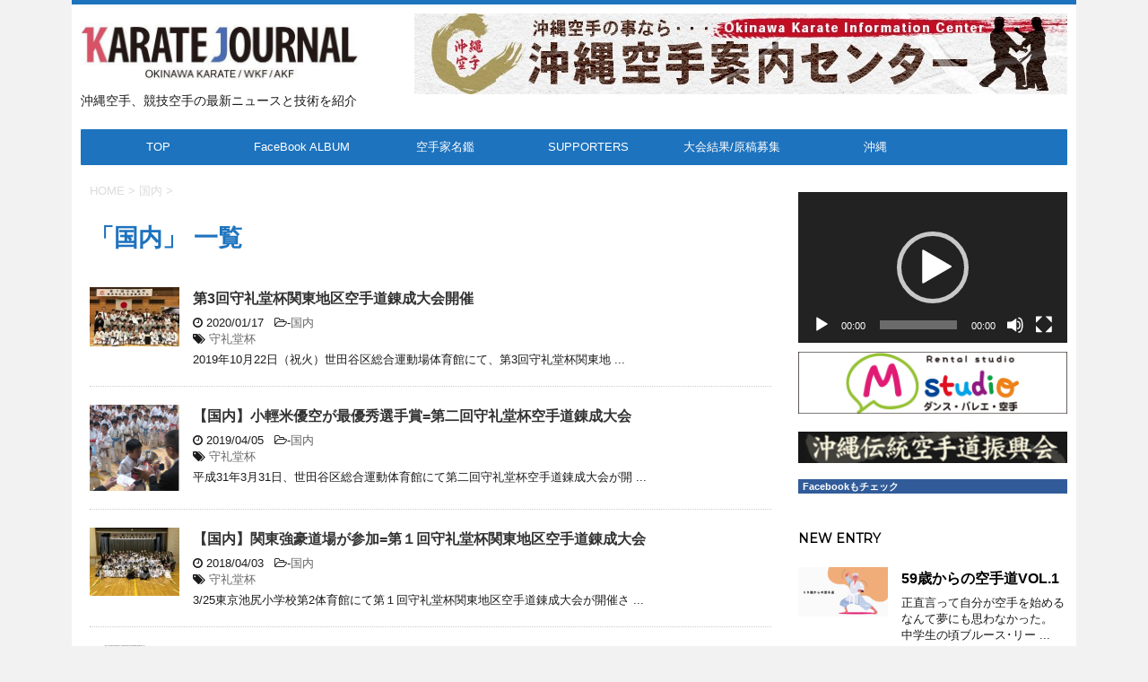

--- FILE ---
content_type: text/html; charset=UTF-8
request_url: http://karatejournal.net/category/%E5%9B%BD%E5%86%85/
body_size: 20141
content:
<!DOCTYPE html>
<!--[if lt IE 7]>
<html class="ie6" lang="ja"
	prefix="og: https://ogp.me/ns#" > <![endif]-->
<!--[if IE 7]>
<html class="i7" lang="ja"
	prefix="og: https://ogp.me/ns#" > <![endif]-->
<!--[if IE 8]>
<html class="ie" lang="ja"
	prefix="og: https://ogp.me/ns#" > <![endif]-->
<!--[if gt IE 8]><!-->
<html lang="ja"
	prefix="og: https://ogp.me/ns#" >
	<!--<![endif]-->
	<head prefix="og: http://ogp.me/ns# fb: http://ogp.me/ns/fb# article: http://ogp.me/ns/article#">
		<meta charset="UTF-8" >
		<meta name="viewport" content="width=device-width,initial-scale=1.0,user-scalable=no">
		<meta name="format-detection" content="telephone=no" >
		
		
		<link rel="alternate" type="application/rss+xml" title="空手ジャーナル|KARATEJOURNAL RSS Feed" href="http://karatejournal.net/feed/" />
		<link rel="pingback" href="http://karatejournal.net/wp/xmlrpc.php" >
		<link href='https://fonts.googleapis.com/css?family=Montserrat:400' rel='stylesheet' type='text/css'>
				<!--[if lt IE 9]>
		<script src="http://css3-mediaqueries-js.googlecode.com/svn/trunk/css3-mediaqueries.js"></script>
		<script src="http://karatejournal.net/wp/wp-content/themes/stingerplus/js/html5shiv.js"></script>
		<![endif]-->
				<title>国内 | 空手ジャーナル|KARATEJOURNAL</title>

<!-- All In One SEO Pack 3.5.2[1229,1262] -->
<meta name="robots" content="noindex,follow" />
<link rel="next" href="http://karatejournal.net/category/%E5%9B%BD%E5%86%85/page/2/" />

<script type="application/ld+json" class="aioseop-schema">{"@context":"https://schema.org","@graph":[{"@type":"Organization","@id":"http://karatejournal.net/#organization","url":"http://karatejournal.net/","name":"空手ジャーナル|KARATEJOURNAL","sameAs":[]},{"@type":"WebSite","@id":"http://karatejournal.net/#website","url":"http://karatejournal.net/","name":"空手ジャーナル|KARATEJOURNAL","publisher":{"@id":"http://karatejournal.net/#organization"},"potentialAction":{"@type":"SearchAction","target":"http://karatejournal.net/?s={search_term_string}","query-input":"required name=search_term_string"}},{"@type":"CollectionPage","@id":"http://karatejournal.net/category/%e5%9b%bd%e5%86%85/#collectionpage","url":"http://karatejournal.net/category/%e5%9b%bd%e5%86%85/","inLanguage":"ja","name":"国内","isPartOf":{"@id":"http://karatejournal.net/#website"},"breadcrumb":{"@id":"http://karatejournal.net/category/%e5%9b%bd%e5%86%85/#breadcrumblist"}},{"@type":"BreadcrumbList","@id":"http://karatejournal.net/category/%e5%9b%bd%e5%86%85/#breadcrumblist","itemListElement":[{"@type":"ListItem","position":1,"item":{"@type":"WebPage","@id":"http://karatejournal.net/","url":"http://karatejournal.net/","name":"空手ジャーナル|KARATEJOURNAL"}},{"@type":"ListItem","position":2,"item":{"@type":"WebPage","@id":"http://karatejournal.net/category/%e5%9b%bd%e5%86%85/","url":"http://karatejournal.net/category/%e5%9b%bd%e5%86%85/","name":"国内"}}]}]}</script>
<link rel="canonical" href="http://karatejournal.net/category/%e5%9b%bd%e5%86%85/" />
<!-- All In One SEO Pack -->
<link rel='dns-prefetch' href='//ajax.googleapis.com' />
<link rel='dns-prefetch' href='//s.w.org' />
		<script type="text/javascript">
			window._wpemojiSettings = {"baseUrl":"https:\/\/s.w.org\/images\/core\/emoji\/12.0.0-1\/72x72\/","ext":".png","svgUrl":"https:\/\/s.w.org\/images\/core\/emoji\/12.0.0-1\/svg\/","svgExt":".svg","source":{"concatemoji":"http:\/\/karatejournal.net\/wp\/wp-includes\/js\/wp-emoji-release.min.js?ver=5.4.2"}};
			/*! This file is auto-generated */
			!function(e,a,t){var r,n,o,i,p=a.createElement("canvas"),s=p.getContext&&p.getContext("2d");function c(e,t){var a=String.fromCharCode;s.clearRect(0,0,p.width,p.height),s.fillText(a.apply(this,e),0,0);var r=p.toDataURL();return s.clearRect(0,0,p.width,p.height),s.fillText(a.apply(this,t),0,0),r===p.toDataURL()}function l(e){if(!s||!s.fillText)return!1;switch(s.textBaseline="top",s.font="600 32px Arial",e){case"flag":return!c([127987,65039,8205,9895,65039],[127987,65039,8203,9895,65039])&&(!c([55356,56826,55356,56819],[55356,56826,8203,55356,56819])&&!c([55356,57332,56128,56423,56128,56418,56128,56421,56128,56430,56128,56423,56128,56447],[55356,57332,8203,56128,56423,8203,56128,56418,8203,56128,56421,8203,56128,56430,8203,56128,56423,8203,56128,56447]));case"emoji":return!c([55357,56424,55356,57342,8205,55358,56605,8205,55357,56424,55356,57340],[55357,56424,55356,57342,8203,55358,56605,8203,55357,56424,55356,57340])}return!1}function d(e){var t=a.createElement("script");t.src=e,t.defer=t.type="text/javascript",a.getElementsByTagName("head")[0].appendChild(t)}for(i=Array("flag","emoji"),t.supports={everything:!0,everythingExceptFlag:!0},o=0;o<i.length;o++)t.supports[i[o]]=l(i[o]),t.supports.everything=t.supports.everything&&t.supports[i[o]],"flag"!==i[o]&&(t.supports.everythingExceptFlag=t.supports.everythingExceptFlag&&t.supports[i[o]]);t.supports.everythingExceptFlag=t.supports.everythingExceptFlag&&!t.supports.flag,t.DOMReady=!1,t.readyCallback=function(){t.DOMReady=!0},t.supports.everything||(n=function(){t.readyCallback()},a.addEventListener?(a.addEventListener("DOMContentLoaded",n,!1),e.addEventListener("load",n,!1)):(e.attachEvent("onload",n),a.attachEvent("onreadystatechange",function(){"complete"===a.readyState&&t.readyCallback()})),(r=t.source||{}).concatemoji?d(r.concatemoji):r.wpemoji&&r.twemoji&&(d(r.twemoji),d(r.wpemoji)))}(window,document,window._wpemojiSettings);
		</script>
		<style type="text/css">
img.wp-smiley,
img.emoji {
	display: inline !important;
	border: none !important;
	box-shadow: none !important;
	height: 1em !important;
	width: 1em !important;
	margin: 0 .07em !important;
	vertical-align: -0.1em !important;
	background: none !important;
	padding: 0 !important;
}
</style>
	<link rel='stylesheet' id='wp-block-library-css'  href='http://karatejournal.net/wp/wp-includes/css/dist/block-library/style.min.css?ver=5.4.2' type='text/css' media='all' />
<link rel='stylesheet' id='bbp-default-css'  href='http://karatejournal.net/wp/wp-content/plugins/bbpress/templates/default/css/bbpress.min.css?ver=2.6.5' type='text/css' media='all' />
<link rel='stylesheet' id='contact-form-7-css'  href='http://karatejournal.net/wp/wp-content/plugins/contact-form-7/includes/css/styles.css?ver=5.1.9' type='text/css' media='all' />
<link rel='stylesheet' id='wpdm-font-awesome-css'  href='http://karatejournal.net/wp/wp-content/plugins/download-manager/assets/fontawesome/css/all.min.css?ver=5.4.2' type='text/css' media='all' />
<link rel='stylesheet' id='wpdm-front-bootstrap-css'  href='http://karatejournal.net/wp/wp-content/plugins/download-manager/assets/bootstrap/css/bootstrap.min.css?ver=5.4.2' type='text/css' media='all' />
<link rel='stylesheet' id='wpdm-front-css'  href='http://karatejournal.net/wp/wp-content/plugins/download-manager/assets/css/front.css?ver=5.4.2' type='text/css' media='all' />
<link rel='stylesheet' id='wdps_frontend-css'  href='http://karatejournal.net/wp/wp-content/plugins/post-slider-wd/css/wdps_frontend.css?ver=1.0.59' type='text/css' media='all' />
<link rel='stylesheet' id='wdps_effects-css'  href='http://karatejournal.net/wp/wp-content/plugins/post-slider-wd/css/wdps_effects.css?ver=1.0.59' type='text/css' media='all' />
<link rel='stylesheet' id='wdps_font-awesome-css'  href='http://karatejournal.net/wp/wp-content/plugins/post-slider-wd/css/font-awesome/font-awesome.css?ver=4.6.3' type='text/css' media='all' />
<link rel='stylesheet' id='sow-image-default-d6014b76747a-css'  href='http://karatejournal.net/wp/wp-content/uploads/siteorigin-widgets/sow-image-default-d6014b76747a.css?ver=5.4.2' type='text/css' media='all' />
<link rel='stylesheet' id='html-player-responsive-css'  href='http://karatejournal.net/wp/wp-content/plugins/so-widgets-bundle/widgets/video/css/html-player-responsive.css?ver=1.17.0' type='text/css' media='all' />
<link rel='stylesheet' id='mediaelement-css'  href='http://karatejournal.net/wp/wp-includes/js/mediaelement/mediaelementplayer-legacy.min.css?ver=4.2.13-9993131' type='text/css' media='all' />
<link rel='stylesheet' id='wp-mediaelement-css'  href='http://karatejournal.net/wp/wp-includes/js/mediaelement/wp-mediaelement.min.css?ver=5.4.2' type='text/css' media='all' />
<link rel='stylesheet' id='sow-slider-slider-css'  href='http://karatejournal.net/wp/wp-content/plugins/so-widgets-bundle/css/slider/slider.css?ver=1.17.0' type='text/css' media='all' />
<link rel='stylesheet' id='sow-slider-default-abf3e628296a-css'  href='http://karatejournal.net/wp/wp-content/uploads/siteorigin-widgets/sow-slider-default-abf3e628296a.css?ver=5.4.2' type='text/css' media='all' />
<link rel='stylesheet' id='wpos-slick-style-css'  href='http://karatejournal.net/wp/wp-content/plugins/wp-responsive-recent-post-slider/assets/css/slick.css?ver=2.3.1' type='text/css' media='all' />
<link rel='stylesheet' id='wppsac-public-style-css'  href='http://karatejournal.net/wp/wp-content/plugins/wp-responsive-recent-post-slider/assets/css/recent-post-style.css?ver=2.3.1' type='text/css' media='all' />
<link rel='stylesheet' id='colorbox-css'  href='http://karatejournal.net/wp/wp-content/plugins/simple-colorbox/themes/theme1/colorbox.css?ver=5.4.2' type='text/css' media='screen' />
<link rel='stylesheet' id='wordpress-popular-posts-css-css'  href='http://karatejournal.net/wp/wp-content/plugins/wordpress-popular-posts/assets/css/wpp.css?ver=5.1.0' type='text/css' media='all' />
<link rel='stylesheet' id='normalize-css'  href='http://karatejournal.net/wp/wp-content/themes/stingerplus/css/normalize.css?ver=1.5.9' type='text/css' media='all' />
<link rel='stylesheet' id='font-awesome-css'  href='//maxcdn.bootstrapcdn.com/font-awesome/4.5.0/css/font-awesome.min.css?ver=4.5.0' type='text/css' media='all' />
<link rel='stylesheet' id='style-css'  href='http://karatejournal.net/wp/wp-content/themes/stingerplus/style.css?ver=5.4.2' type='text/css' media='all' />
<script type='text/javascript' src='//ajax.googleapis.com/ajax/libs/jquery/1.11.3/jquery.min.js?ver=1.11.3'></script>
<script type='text/javascript' src='http://karatejournal.net/wp/wp-content/plugins/download-manager/assets/bootstrap/js/bootstrap.bundle.min.js?ver=5.4.2'></script>
<script type='text/javascript'>
/* <![CDATA[ */
var wpdm_url = {"home":"http:\/\/karatejournal.net\/","site":"http:\/\/karatejournal.net\/wp\/","ajax":"http:\/\/karatejournal.net\/wp\/wp-admin\/admin-ajax.php"};
var wpdm_asset = {"spinner":"<i class=\"fas fa-sun fa-spin\"><\/i>"};
/* ]]> */
</script>
<script type='text/javascript' src='http://karatejournal.net/wp/wp-content/plugins/download-manager/assets/js/front.js?ver=5.4.2'></script>
<script type='text/javascript' src='http://karatejournal.net/wp/wp-content/plugins/download-manager/assets/js/chosen.jquery.min.js?ver=5.4.2'></script>
<script type='text/javascript' src='http://karatejournal.net/wp/wp-content/plugins/post-slider-wd/js/jquery.mobile.js?ver=1.0.59'></script>
<script type='text/javascript' src='http://karatejournal.net/wp/wp-content/plugins/post-slider-wd/js/wdps_frontend.js?ver=1.0.59'></script>
<script type='text/javascript'>
var mejsL10n = {"language":"ja","strings":{"mejs.download-file":"\u30d5\u30a1\u30a4\u30eb\u3092\u30c0\u30a6\u30f3\u30ed\u30fc\u30c9","mejs.install-flash":"\u3054\u5229\u7528\u306e\u30d6\u30e9\u30a6\u30b6\u30fc\u306f Flash Player \u304c\u7121\u52b9\u306b\u306a\u3063\u3066\u3044\u308b\u304b\u3001\u30a4\u30f3\u30b9\u30c8\u30fc\u30eb\u3055\u308c\u3066\u3044\u307e\u305b\u3093\u3002Flash Player \u30d7\u30e9\u30b0\u30a4\u30f3\u3092\u6709\u52b9\u306b\u3059\u308b\u304b\u3001\u6700\u65b0\u30d0\u30fc\u30b8\u30e7\u30f3\u3092 https:\/\/get.adobe.com\/jp\/flashplayer\/ \u304b\u3089\u30a4\u30f3\u30b9\u30c8\u30fc\u30eb\u3057\u3066\u304f\u3060\u3055\u3044\u3002","mejs.fullscreen":"\u30d5\u30eb\u30b9\u30af\u30ea\u30fc\u30f3","mejs.play":"\u518d\u751f","mejs.pause":"\u505c\u6b62","mejs.time-slider":"\u30bf\u30a4\u30e0\u30b9\u30e9\u30a4\u30c0\u30fc","mejs.time-help-text":"1\u79d2\u9032\u3080\u306b\u306f\u5de6\u53f3\u77e2\u5370\u30ad\u30fc\u3092\u300110\u79d2\u9032\u3080\u306b\u306f\u4e0a\u4e0b\u77e2\u5370\u30ad\u30fc\u3092\u4f7f\u3063\u3066\u304f\u3060\u3055\u3044\u3002","mejs.live-broadcast":"\u751f\u653e\u9001","mejs.volume-help-text":"\u30dc\u30ea\u30e5\u30fc\u30e0\u8abf\u7bc0\u306b\u306f\u4e0a\u4e0b\u77e2\u5370\u30ad\u30fc\u3092\u4f7f\u3063\u3066\u304f\u3060\u3055\u3044\u3002","mejs.unmute":"\u30df\u30e5\u30fc\u30c8\u89e3\u9664","mejs.mute":"\u30df\u30e5\u30fc\u30c8","mejs.volume-slider":"\u30dc\u30ea\u30e5\u30fc\u30e0\u30b9\u30e9\u30a4\u30c0\u30fc","mejs.video-player":"\u52d5\u753b\u30d7\u30ec\u30fc\u30e4\u30fc","mejs.audio-player":"\u97f3\u58f0\u30d7\u30ec\u30fc\u30e4\u30fc","mejs.captions-subtitles":"\u30ad\u30e3\u30d7\u30b7\u30e7\u30f3\/\u5b57\u5e55","mejs.captions-chapters":"\u30c1\u30e3\u30d7\u30bf\u30fc","mejs.none":"\u306a\u3057","mejs.afrikaans":"\u30a2\u30d5\u30ea\u30ab\u30fc\u30f3\u30b9\u8a9e","mejs.albanian":"\u30a2\u30eb\u30d0\u30cb\u30a2\u8a9e","mejs.arabic":"\u30a2\u30e9\u30d3\u30a2\u8a9e","mejs.belarusian":"\u30d9\u30e9\u30eb\u30fc\u30b7\u8a9e","mejs.bulgarian":"\u30d6\u30eb\u30ac\u30ea\u30a2\u8a9e","mejs.catalan":"\u30ab\u30bf\u30ed\u30cb\u30a2\u8a9e","mejs.chinese":"\u4e2d\u56fd\u8a9e","mejs.chinese-simplified":"\u4e2d\u56fd\u8a9e (\u7c21\u4f53\u5b57)","mejs.chinese-traditional":"\u4e2d\u56fd\u8a9e (\u7e41\u4f53\u5b57)","mejs.croatian":"\u30af\u30ed\u30a2\u30c1\u30a2\u8a9e","mejs.czech":"\u30c1\u30a7\u30b3\u8a9e","mejs.danish":"\u30c7\u30f3\u30de\u30fc\u30af\u8a9e","mejs.dutch":"\u30aa\u30e9\u30f3\u30c0\u8a9e","mejs.english":"\u82f1\u8a9e","mejs.estonian":"\u30a8\u30b9\u30c8\u30cb\u30a2\u8a9e","mejs.filipino":"\u30d5\u30a3\u30ea\u30d4\u30f3\u8a9e","mejs.finnish":"\u30d5\u30a3\u30f3\u30e9\u30f3\u30c9\u8a9e","mejs.french":"\u30d5\u30e9\u30f3\u30b9\u8a9e","mejs.galician":"\u30ac\u30ea\u30b7\u30a2\u8a9e","mejs.german":"\u30c9\u30a4\u30c4\u8a9e","mejs.greek":"\u30ae\u30ea\u30b7\u30e3\u8a9e","mejs.haitian-creole":"\u30cf\u30a4\u30c1\u8a9e","mejs.hebrew":"\u30d8\u30d6\u30e9\u30a4\u8a9e","mejs.hindi":"\u30d2\u30f3\u30c7\u30a3\u30fc\u8a9e","mejs.hungarian":"\u30cf\u30f3\u30ac\u30ea\u30fc\u8a9e","mejs.icelandic":"\u30a2\u30a4\u30b9\u30e9\u30f3\u30c9\u8a9e","mejs.indonesian":"\u30a4\u30f3\u30c9\u30cd\u30b7\u30a2\u8a9e","mejs.irish":"\u30a2\u30a4\u30eb\u30e9\u30f3\u30c9\u8a9e","mejs.italian":"\u30a4\u30bf\u30ea\u30a2\u8a9e","mejs.japanese":"\u65e5\u672c\u8a9e","mejs.korean":"\u97d3\u56fd\u8a9e","mejs.latvian":"\u30e9\u30c8\u30d3\u30a2\u8a9e","mejs.lithuanian":"\u30ea\u30c8\u30a2\u30cb\u30a2\u8a9e","mejs.macedonian":"\u30de\u30b1\u30c9\u30cb\u30a2\u8a9e","mejs.malay":"\u30de\u30ec\u30fc\u8a9e","mejs.maltese":"\u30de\u30eb\u30bf\u8a9e","mejs.norwegian":"\u30ce\u30eb\u30a6\u30a7\u30fc\u8a9e","mejs.persian":"\u30da\u30eb\u30b7\u30a2\u8a9e","mejs.polish":"\u30dd\u30fc\u30e9\u30f3\u30c9\u8a9e","mejs.portuguese":"\u30dd\u30eb\u30c8\u30ac\u30eb\u8a9e","mejs.romanian":"\u30eb\u30fc\u30de\u30cb\u30a2\u8a9e","mejs.russian":"\u30ed\u30b7\u30a2\u8a9e","mejs.serbian":"\u30bb\u30eb\u30d3\u30a2\u8a9e","mejs.slovak":"\u30b9\u30ed\u30d0\u30ad\u30a2\u8a9e","mejs.slovenian":"\u30b9\u30ed\u30d9\u30cb\u30a2\u8a9e","mejs.spanish":"\u30b9\u30da\u30a4\u30f3\u8a9e","mejs.swahili":"\u30b9\u30ef\u30d2\u30ea\u8a9e","mejs.swedish":"\u30b9\u30a6\u30a7\u30fc\u30c7\u30f3\u8a9e","mejs.tagalog":"\u30bf\u30ac\u30ed\u30b0\u8a9e","mejs.thai":"\u30bf\u30a4\u8a9e","mejs.turkish":"\u30c8\u30eb\u30b3\u8a9e","mejs.ukrainian":"\u30a6\u30af\u30e9\u30a4\u30ca\u8a9e","mejs.vietnamese":"\u30d9\u30c8\u30ca\u30e0\u8a9e","mejs.welsh":"\u30a6\u30a7\u30fc\u30eb\u30ba\u8a9e","mejs.yiddish":"\u30a4\u30c7\u30a3\u30c3\u30b7\u30e5\u8a9e"}};
</script>
<script type='text/javascript' src='http://karatejournal.net/wp/wp-includes/js/mediaelement/mediaelement-and-player.min.js?ver=4.2.13-9993131'></script>
<script type='text/javascript' src='http://karatejournal.net/wp/wp-includes/js/mediaelement/mediaelement-migrate.min.js?ver=5.4.2'></script>
<script type='text/javascript'>
/* <![CDATA[ */
var _wpmejsSettings = {"pluginPath":"\/wp\/wp-includes\/js\/mediaelement\/","classPrefix":"mejs-","stretching":"responsive"};
/* ]]> */
</script>
<script type='text/javascript' src='http://karatejournal.net/wp/wp-content/plugins/so-widgets-bundle/widgets/video/js/so-video-widget.min.js?ver=1.17.0'></script>
<script type='text/javascript' src='http://karatejournal.net/wp/wp-content/plugins/so-widgets-bundle/js/jquery.cycle.min.js?ver=1.17.0'></script>
<script type='text/javascript' src='http://karatejournal.net/wp/wp-content/plugins/so-widgets-bundle/js/slider/jquery.slider.min.js?ver=1.17.0'></script>
<script type='text/javascript'>
/* <![CDATA[ */
var wpp_params = {"sampling_active":"0","sampling_rate":"100","ajax_url":"http:\/\/karatejournal.net\/wp-json\/wordpress-popular-posts\/v1\/popular-posts","ID":"","token":"895ff6a6d3","debug":""};
/* ]]> */
</script>
<script type='text/javascript' src='http://karatejournal.net/wp/wp-content/plugins/wordpress-popular-posts/assets/js/wpp-5.0.0.min.js?ver=5.1.0'></script>
<link rel='https://api.w.org/' href='http://karatejournal.net/wp-json/' />

        <script>
            var wpdm_site_url = 'http://karatejournal.net/wp/';
            var wpdm_home_url = 'http://karatejournal.net/';
            var ajax_url = 'http://karatejournal.net/wp/wp-admin/admin-ajax.php';
            var wpdm_ajax_url = 'http://karatejournal.net/wp/wp-admin/admin-ajax.php';
            var wpdm_ajax_popup = '0';
        </script>
        <style>
            .wpdm-download-link.btn.btn-primary.{
                border-radius: 4px;
            }
        </style>


        <meta name="google-site-verification" content="x3xGFJ6TCQ5WyhmYZUI0OnBM85v_h0d4mB9QbFxg8qQ" />
<!-- Simple Colorbox Plugin v1.6.1 by Ryan Hellyer ... https://geek.hellyer.kiwi/products/simple-colorbox/ -->

		<style type="text/css">
			/*グループ1
			------------------------------------------------------------*/
			/*サイト上部のボーダー色*/
												#wrapper {
						border-top: 5px solid #1e73be;
					}
								


			/*サイトの背景色*/
			#wrapper {
								background: #ffffff;
						
			}

			/*メインコンテンツのテキスト色*/
			.post > *{
				color: #000;				
			}
			input,textarea {
				color:#000;
			}

			/*メインコンテンツのリンク色*/

			a,.no-thumbitiran h3 a,.no-thumbitiran h5 a {
				color: #333;				
			}

			a:hover {
				color: #1e73be;				
			}

			/*サイドのテキスト色*/
			#side aside > *,#side aside .kanren .clearfix dd h5 a{
				color: ;				
			}

			/*メインコンテンツの背景色*/
			main {
				background: ;				
			}


			/*メイン背景色の透過*/

			
			
			/*ブログタイトル*/

			header .sitename a {
				color: #1a1a1a;
			}

			/* メニュー */
			nav li a {
				color: #1a1a1a;
			}


			/*ページトップ*/
			#page-top a {
								background: #000;
			}

			/*キャプション */

			header h1 {
				color: #1a1a1a;
			}

			header .descr {
				color: #1a1a1a;
			}

			/* アコーディオン */
			#s-navi dt.trigger .op {
				background: #000;
				color: #616161;
			}

			.acordion_tree li a {
				color: #1a1a1a;
			}

			/* サイド見出し */
			aside h4 {
				color: #1a1a1a;
			}

			/* フッター文字 */
			#footer, #footer .copy, #footer .rcopy, #footer .copy a, #footer .rcopy a {
				color: #1a1a1a;
			}

			/* スマホメニュー文字 */
			.acordion_tree ul.menu li a, .acordion_tree ul.menu li {
				color: #000;
			}

			.acordion_tree ul.menu li {
				border-bottom-color: #000;
}


			/*グループ2
			------------------------------------------------------------*/
			/*Webフォント*/
			
			
			
			
			
			/* 投稿日時・ぱんくず・タグ */
			#breadcrumb, #breadcrumb div a, div#breadcrumb a, .blogbox p, .tagst {
				color: #dbdbdb;
			}

			/* 記事タイトル */
			.entry-title {
				color: #1e73be;
						}

			/* 中見出し */


			h2 {
									background-color: transparent;
				
				color: #1a1a1a;
									border:none;
				
			}


			
			/*小見出し*/
			.post h3:not(.rankh3) {

							color: #000;
				border-bottom-color: #000;
									background-color: transparent;
				
						}

			.post h4 {
				color: #000;
								background-color: transparent;
				padding:0;
							}


			/* サイド見出し */
			aside h4,#side aside h4 {
				color: #000;
			}

			/* タグクラウド */
			.tagcloud a {
				border-color: #1a1a1a;
    				color: #1a1a1a;
			}

			/* NEW ENTRY & 関連記事 */
			.post h4.point,.n-entry-t  {
				border-bottom-color:#1a1a1a;
			}
			.post h4 .point-in,.n-entry {
				background-color: #1a1a1a;
				color:#f3f3f3;
			}

			/* カテゴリ */
			.catname {
				background:#f3f3f3;
			}

			.post .st-catgroup a {
				color:#000;
}


			/*グループ4
			------------------------------------------------------------*/
			/* RSSボタン */
			.rssbox a {
				background-color: #1e73be;
			}

			/* SNSボタン */
			
			
			.inyoumodoki, .post blockquote {
   				background-color: #f3f3f3;
    				border-left-color: #f3f3f3;
			}

			/*フリーボックスウィジェット
			------------------------------------------------------------*/
			/* ボックス */
			.freebox {
				border-top-color:#FEB20A;
				background:#f3f3f3;
			}
			/* 見出し */
			.p-entry-f {
				background:#FEB20A;
				color:#fff;
			}
			/* エリア内テキスト */
			
			/*お知らせ
			------------------------------------------------------------*/
			/*お知らせバーの背景色*/
			#topnews-box div.rss-bar {
							border: none;
						}

			#topnews-box div.rss-bar {
				color: #000;

				/*Other Browser*/
				background: ;
				/*For Old WebKit*/
				background: -webkit-linear-gradient(
				 0%,
				 100%
				);
				/*For Modern Browser*/
				background: linear-gradient(
				 0%,
				 100%
				);

			
			}

			/*お知らせ日付の文字色*/
			#topnews-box dt {
				color: #727272;
			}
			#topnews-box div dl dd a {
				color: #000;
			}
			#topnews-box dd {
				border-bottom-color:  #000;
			}

			/*固定ページサイドメニュー
			------------------------------------------------------------*/
			/*背景色*/

			#sidebg {
				background:#f3f3f3;
			}

			/*liタグの階層*/
			#side aside .st-pagelists ul li:not(.sub-menu) {
									border-top: none;
				
									border-left: none;
					border-right:none;
							}

			#side aside .st-pagelists ul .sub-menu li {
				border:none;
			}

			#side aside .st-pagelists ul li:last-child {
									border-bottom:none;
							}

			#side aside .st-pagelists ul .sub-menu li:first-child {
									border-top: none;
				
			}

			#side aside .st-pagelists ul li li:last-child {
				border:none;
			}

			#side aside .st-pagelists ul .sub-menu .sub-menu li {
				border:none;
			}

			#side aside .st-pagelists ul li a {
				color: #ffffff;


			
				/*Other Browser*/
				background: #1e73be;
				/*For Old WebKit*/
				background: -webkit-linear-gradient(
				 0%,
				#1e73be 100%
				);
				/*For Modern Browser*/
				background: linear-gradient(
				 0%,
				#1e73be 100%
				);

			
			}

			#side aside .st-pagelists .sub-menu a {
				border-bottom-color: #ccc;

				color: #000;
			}

			#side aside .st-pagelists .sub-menu li .sub-menu a,
			#side aside .st-pagelists .sub-menu li .sub-menu .sub-menu li a {
			color: #000;
			}

			/*Webアイコン*/
			
			
			/*追加カラー
			------------------------------------------------------------*/
			/*フッター*/
			footer > *,footer a{
							color:#000!important;
						}


			footer .footermenust li {
				border-right-color: #000!important;
			}

			/*任意の人気記事
			------------------------------------------------------------*/

			.post .p-entry, #side .p-entry, .home-post .p-entry {
				background:#dd3333;
				color:#fff;
			}

			.pop-box,.nowhits .pop-box, .nowhits-eye .pop-box {
				border-top-color:#dd3333;
				background:#f3f3f3;
			}

			.kanren.pop-box .clearfix dd h5 a, .kanren.pop-box .clearfix dd p {
				color: ;
}
							.poprank-no2{
					background:#FEB20A;
					color:#fff!important;
			}
				.poprank-no{
					background:#FEB20A;
					color:#fff;
			}
			

			/*ウィジェット問合せボタン*/

			.st-formbtn{
				background:#616161;
			}

			.st-formbtn .fa {
				border-right-color:#fff;
			}
			
			a.st-formbtnlink {
				color:#fff;
			}


			/*ウィジェットオリジナルボタン*/

			.st-formbtn.st-originalbtn{
				background:#616161;
			}

			.st-formbtn.st-originalbtn .fa {
				border-right-color:#fff;
			}
			
			a.st-formbtnlink.st-originallink {
				color:#fff;
			}

			/*コンタクトフォーム7送信ボタン*/
			.wpcf7-submit{
				background:#f3f3f3;
				color:#000;
			}

			/*media Queries タブレットサイズ
			----------------------------------------------------*/
			@media only screen and (min-width: 600px) {

				/*追加カラー
				------------------------------------------------------------*/
				/*フッター*/
				footer{
					margin:0 -20px;
				}
			}

			/*media Queries PCサイズ
			----------------------------------------------------*/
			@media only screen and (min-width: 960px) {
				/*メインコンテンツのボーダー*/
				


				nav.smanone {
									border-top: none;
					border-bottom:none;
				
									border-left: none;
					border-right:none;
				


				
					/*Other Browser*/
					background: #1e73be;
					/*For Old WebKit*/
					background: -webkit-linear-gradient(
					 0%,
					#1e73be 100%
					);
					/*For Modern Browser*/
					background: linear-gradient(
					 0%,
					#1e73be 100%
					);

								
				}

				header .smanone ul.menu li{
									border-right: none;
								}

				header .smanone ul.menu li {
					border-right-color: ;
				}

				header .smanone ul.menu li a {
					color: #ffffff;

				}

				header .smanone ul.menu li li a{
					background: #1e73be;
					border-top-color: #1e73be;

				}

				/*ヘッダーウィジェット*/

				header .textwidget{
					background:;
					color:#000;
				}

				/*ヘッダーの電話番号とリンク色*/

				.head-telno a, #header-r .footermenust a {
					color:#000;
				}

				#header-r .footermenust li {
					border-right-color: #000;
				}

				/*トップ用おすすめタイトル*/
				.nowhits .pop-box {
					border-top-color:#dd3333;
				}



			}
		</style>

		<style type="text/css" id="custom-background-css">
body.custom-background { background-color: #f2f2f2; }
</style>
	<link rel="icon" href="http://karatejournal.net/wp/wp-content/uploads/2016/08/cropped-4ea39d356bb0343710002245ee9022d5-32x32.png" sizes="32x32" />
<link rel="icon" href="http://karatejournal.net/wp/wp-content/uploads/2016/08/cropped-4ea39d356bb0343710002245ee9022d5-192x192.png" sizes="192x192" />
<link rel="apple-touch-icon" href="http://karatejournal.net/wp/wp-content/uploads/2016/08/cropped-4ea39d356bb0343710002245ee9022d5-180x180.png" />
<meta name="msapplication-TileImage" content="http://karatejournal.net/wp/wp-content/uploads/2016/08/cropped-4ea39d356bb0343710002245ee9022d5-270x270.png" />
<meta name="generator" content="WordPress Download Manager 3.0.97" />
            <style>
                                @import url('https://fonts.googleapis.com/css?family=Rubik:400,500');
                


                .w3eden .fetfont,
                .w3eden .btn,
                .w3eden .btn.wpdm-front h3.title,
                .w3eden .wpdm-social-lock-box .IN-widget a span:last-child,
                .w3eden #xfilelist .panel-heading,
                .w3eden .wpdm-frontend-tabs a,
                .w3eden .alert:before,
                .w3eden .panel .panel-heading,
                .w3eden .discount-msg,
                .w3eden .panel.dashboard-panel h3,
                .w3eden #wpdm-dashboard-sidebar .list-group-item,
                .w3eden #package-description .wp-switch-editor,
                .w3eden .w3eden.author-dashbboard .nav.nav-tabs li a,
                .w3eden .wpdm_cart thead th,
                .w3eden #csp .list-group-item,
                .w3eden .modal-title {
                    font-family: Rubik, -apple-system, BlinkMacSystemFont, "Segoe UI", Roboto, Helvetica, Arial, sans-serif, "Apple Color Emoji", "Segoe UI Emoji", "Segoe UI Symbol";
                    text-transform: uppercase;
                    font-weight: 500;
                }
                .w3eden #csp .list-group-item{
                    text-transform: unset;
                }
            </style>
                    <style>

            :root{
                --color-primary: #4a8eff;
                --color-primary-rgb: 74, 142, 255;
                --color-primary-hover: #4a8eff;
                --color-primary-active: #4a8eff;
                --color-secondary: #4a8eff;
                --color-secondary-rgb: 74, 142, 255;
                --color-secondary-hover: #4a8eff;
                --color-secondary-active: #4a8eff;
                --color-success: #18ce0f;
                --color-success-rgb: 24, 206, 15;
                --color-success-hover: #4a8eff;
                --color-success-active: #4a8eff;
                --color-info: #2CA8FF;
                --color-info-rgb: 44, 168, 255;
                --color-info-hover: #2CA8FF;
                --color-info-active: #2CA8FF;
                --color-warning: #f29e0f;
                --color-warning-rgb: 242, 158, 15;
                --color-warning-hover: orange;
                --color-warning-active: orange;
                --color-danger: #ff5062;
                --color-danger-rgb: 255, 80, 98;
                --color-danger-hover: #ff5062;
                --color-danger-active: #ff5062;
                --color-green: #30b570;
                --color-blue: #0073ff;
                --color-purple: #8557D3;
                --color-red: #ff5062;
                --color-muted: rgba(69, 89, 122, 0.6);
                --wpdm-font: Rubik, -apple-system, BlinkMacSystemFont, "Segoe UI", Roboto, Helvetica, Arial, sans-serif, "Apple Color Emoji", "Segoe UI Emoji", "Segoe UI Symbol";
            }
            .wpdm-download-link.btn.btn-primary{
                border-radius: 4px;
            }


        </style>
        <meta data-pso-pv="1.2.1" data-pso-pt="category" data-pso-th="3367ace620c1703b71ccff50655a6676">			<script>
		(function (i, s, o, g, r, a, m) {
			i['GoogleAnalyticsObject'] = r;
			i[r] = i[r] || function () {
					(i[r].q = i[r].q || []).push(arguments)
				}, i[r].l = 1 * new Date();
			a = s.createElement(o),
				m = s.getElementsByTagName(o)[0];
			a.async = 1;
			a.src = g;
			m.parentNode.insertBefore(a, m)
		})(window, document, 'script', '//www.google-analytics.com/analytics.js', 'ga');

		ga('create', 'UA-59620384-1', 'auto');
		ga('send', 'pageview');

	</script>
			<!-- /OGP --><script type="text/javascript">
<!--
  function showPlagin(idno){
    pc = ('more-content' + (idno));//続き
    po = ('showmore' + (idno));//続きを読む
    if( document.getElementById(pc).style.display == "none" ) {
      document.getElementById(pc).style.display = "block";
      document.getElementById(po).style.display = "none";
    }
    else {
      document.getElementById(pc).style.display = "none";
      document.getElementById(po).style.display = "block";
    }
  }
//-->
</script>

	</head>
	<body class="archive category category-11 custom-background" >
	
		<div id="wrapper" class="">
			<header id="">
			<div class="clearfix" id="headbox">
			<!-- アコーディオン -->
			<nav id="s-navi" class="pcnone">
				<dl class="acordion">

					<dt class="trigger">
					<p><span class="op"><i class="fa fa-bars"></i></span></p>
					</dt>
					<dd class="acordion_tree">
												<div class="menu-top-container"><ul id="menu-top" class="menu"><li id="menu-item-68" class="menu-item menu-item-type-custom menu-item-object-custom menu-item-68"><a href="/">TOP</a></li>
<li id="menu-item-128" class="menu-item menu-item-type-custom menu-item-object-custom menu-item-128"><a href="https://www.facebook.com/karatejornal/photos_stream?tab=photos_albums">FaceBook ALBUM</a></li>
<li id="menu-item-114" class="menu-item menu-item-type-post_type menu-item-object-page menu-item-114"><a href="http://karatejournal.net/%e9%81%b8%e6%89%8b%e5%90%8d%e9%91%91/">空手家名鑑</a></li>
<li id="menu-item-2237" class="menu-item menu-item-type-custom menu-item-object-custom menu-item-2237"><a href="https://camp-fire.jp/projects/view/19858">SUPPORTERS</a></li>
<li id="menu-item-317" class="menu-item menu-item-type-post_type menu-item-object-page menu-item-317"><a href="http://karatejournal.net/%e5%a4%a7%e4%bc%9a%e7%b5%90%e6%9e%9c%e5%8e%9f%e7%a8%bf%e5%8b%9f%e9%9b%86/">大会結果/原稿募集</a></li>
<li id="menu-item-127" class="menu-item menu-item-type-taxonomy menu-item-object-category current-menu-ancestor current-menu-parent menu-item-has-children menu-item-127"><a href="http://karatejournal.net/category/%e6%b2%96%e7%b8%84/">沖縄</a>
<ul class="sub-menu">
	<li id="menu-item-125" class="menu-item menu-item-type-taxonomy menu-item-object-category menu-item-125"><a href="http://karatejournal.net/category/wkf/">WKF</a></li>
	<li id="menu-item-319" class="menu-item menu-item-type-taxonomy menu-item-object-category menu-item-319"><a href="http://karatejournal.net/category/jkf/">JKF</a></li>
	<li id="menu-item-320" class="menu-item menu-item-type-taxonomy menu-item-object-category menu-item-320"><a href="http://karatejournal.net/category/%e8%aa%95%e7%94%9f%e6%97%a5/">誕生日</a></li>
	<li id="menu-item-321" class="menu-item menu-item-type-taxonomy menu-item-object-category current-menu-item menu-item-321"><a href="http://karatejournal.net/category/%e5%9b%bd%e5%86%85/" aria-current="page">国内</a></li>
	<li id="menu-item-322" class="menu-item menu-item-type-taxonomy menu-item-object-category menu-item-322"><a href="http://karatejournal.net/category/akf/">AKF</a></li>
</ul>
</li>
</ul></div>						<div class="clear"></div>
					</dd>
				</dl>
			</nav>
			<!-- /アコーディオン -->
			<div id="header-l">
				<!-- ロゴ又はブログ名 -->
				<p class="sitename"><a href="http://karatejournal.net/">
													<img alt="空手ジャーナル|KARATEJOURNAL" src="http://karatejournal.net/wp/wp-content/uploads/2016/08/76b434c75ec3d455282a948b2e420a98-e1471484610655.jpg" >
											</a></p>
				<!-- キャプション -->
									<p class="descr">
						沖縄空手、競技空手の最新ニュースと技術を紹介					</p>
				
			</div><!-- /#header-l -->
			<div id="header-r" class="smanone">
								
	<div class="headbox" id="sow-image-27"><div class="so-widget-sow-image so-widget-sow-image-default-d6014b76747a">

<div class="sow-image-container">
<a href="http://okic.okinawa/" >	<img src="http://karatejournal.net/wp/wp-content/uploads/2019/07/okic1811web03.jpg" width="728" height="90" srcset="http://karatejournal.net/wp/wp-content/uploads/2019/07/okic1811web03.jpg 728w, http://karatejournal.net/wp/wp-content/uploads/2019/07/okic1811web03-150x19.jpg 150w, http://karatejournal.net/wp/wp-content/uploads/2019/07/okic1811web03-220x27.jpg 220w" sizes="(max-width: 728px) 100vw, 728px" alt="" 		class="so-widget-image"/>
</a></div>

</div></div>			</div><!-- /#header-r -->
			</div><!-- /#clearfix -->

				
<div id="gazou-wide">
	<nav class="smanone clearfix"><ul id="menu-top-1" class="menu"><li class="menu-item menu-item-type-custom menu-item-object-custom menu-item-68"><a href="/">TOP</a></li>
<li class="menu-item menu-item-type-custom menu-item-object-custom menu-item-128"><a href="https://www.facebook.com/karatejornal/photos_stream?tab=photos_albums">FaceBook ALBUM</a></li>
<li class="menu-item menu-item-type-post_type menu-item-object-page menu-item-114"><a href="http://karatejournal.net/%e9%81%b8%e6%89%8b%e5%90%8d%e9%91%91/">空手家名鑑</a></li>
<li class="menu-item menu-item-type-custom menu-item-object-custom menu-item-2237"><a href="https://camp-fire.jp/projects/view/19858">SUPPORTERS</a></li>
<li class="menu-item menu-item-type-post_type menu-item-object-page menu-item-317"><a href="http://karatejournal.net/%e5%a4%a7%e4%bc%9a%e7%b5%90%e6%9e%9c%e5%8e%9f%e7%a8%bf%e5%8b%9f%e9%9b%86/">大会結果/原稿募集</a></li>
<li class="menu-item menu-item-type-taxonomy menu-item-object-category current-menu-ancestor current-menu-parent menu-item-has-children menu-item-127"><a href="http://karatejournal.net/category/%e6%b2%96%e7%b8%84/">沖縄</a>
<ul class="sub-menu">
	<li class="menu-item menu-item-type-taxonomy menu-item-object-category menu-item-125"><a href="http://karatejournal.net/category/wkf/">WKF</a></li>
	<li class="menu-item menu-item-type-taxonomy menu-item-object-category menu-item-319"><a href="http://karatejournal.net/category/jkf/">JKF</a></li>
	<li class="menu-item menu-item-type-taxonomy menu-item-object-category menu-item-320"><a href="http://karatejournal.net/category/%e8%aa%95%e7%94%9f%e6%97%a5/">誕生日</a></li>
	<li class="menu-item menu-item-type-taxonomy menu-item-object-category current-menu-item menu-item-321"><a href="http://karatejournal.net/category/%e5%9b%bd%e5%86%85/" aria-current="page">国内</a></li>
	<li class="menu-item menu-item-type-taxonomy menu-item-object-category menu-item-322"><a href="http://karatejournal.net/category/akf/">AKF</a></li>
</ul>
</li>
</ul></nav>




</div>

			</header>
<div id="content" class="clearfix">
    <div id="contentInner">
        <main >
            <article>
                <div id="breadcrumb">
                    <div itemscope itemtype="http://data-vocabulary.org/Breadcrumb">
                        <a href="http://karatejournal.net/" itemprop="url"> <span itemprop="title">HOME</span> </a> &gt;
                    </div>
                                                                                                                                                <div itemscope itemtype="http://data-vocabulary.org/Breadcrumb">
                            <a href="http://karatejournal.net/category/%e5%9b%bd%e5%86%85/" itemprop="url">
                                <span itemprop="title">国内</span> </a> &gt; </div>
                                    </div>
                <!--/kuzu-->

                                        <div class="post">
                                                    <h1 class="entry-title">「国内」 一覧</h1>
                                                                                                                                    </div><!-- /post -->

<div style="text-align:center;margin-top:-10px;margin-bottom:5px">
</div>

                        <div class="kanren ">
			<dl class="clearfix">
			<dt><a href="http://karatejournal.net/2020/01/17/shureidocup/">
											<img width="150" height="100" src="http://karatejournal.net/wp/wp-content/uploads/2020/01/233951ee3da5179cb8d5b6301a6a35b7-150x100.jpg" class="attachment-thumbnail size-thumbnail wp-post-image" alt="" srcset="http://karatejournal.net/wp/wp-content/uploads/2020/01/233951ee3da5179cb8d5b6301a6a35b7-150x100.jpg 150w, http://karatejournal.net/wp/wp-content/uploads/2020/01/233951ee3da5179cb8d5b6301a6a35b7-220x147.jpg 220w, http://karatejournal.net/wp/wp-content/uploads/2020/01/233951ee3da5179cb8d5b6301a6a35b7-768x514.jpg 768w, http://karatejournal.net/wp/wp-content/uploads/2020/01/233951ee3da5179cb8d5b6301a6a35b7-1024x686.jpg 1024w, http://karatejournal.net/wp/wp-content/uploads/2020/01/233951ee3da5179cb8d5b6301a6a35b7-272x182.jpg 272w, http://karatejournal.net/wp/wp-content/uploads/2020/01/233951ee3da5179cb8d5b6301a6a35b7.jpg 1136w" sizes="(max-width: 150px) 100vw, 150px" />									</a></dt>
			<dd>
				<h3><a href="http://karatejournal.net/2020/01/17/shureidocup/">
						第3回守礼堂杯関東地区空手道錬成大会開催					</a></h3>

				<div class="blog_info ">
					<p><i class="fa fa-clock-o"></i>
						2020/01/17						&nbsp;<span class="pcone">
							<i class="fa fa-folder-open-o" aria-hidden="true"></i>-<a href="http://karatejournal.net/category/%e5%9b%bd%e5%86%85/" rel="category tag">国内</a><br/>
							<i class="fa fa-tags"></i>&nbsp;<a href="http://karatejournal.net/tag/%e5%ae%88%e7%a4%bc%e5%a0%82%e6%9d%af/" rel="tag">守礼堂杯</a>          </span></p>
				</div>
				<div class="smanone2">
					<p>2019年10月22日（祝火）世田谷区総合運動場体育館にて、第3回守礼堂杯関東地 ... </p>
				</div>
			</dd>
		</dl>
			<dl class="clearfix">
			<dt><a href="http://karatejournal.net/2019/04/05/shureidohai/">
											<img width="150" height="145" src="http://karatejournal.net/wp/wp-content/uploads/2019/04/27fbd25a794e365c27b99f33763b7a32-150x145.png" class="attachment-thumbnail size-thumbnail wp-post-image" alt="" srcset="http://karatejournal.net/wp/wp-content/uploads/2019/04/27fbd25a794e365c27b99f33763b7a32-150x145.png 150w, http://karatejournal.net/wp/wp-content/uploads/2019/04/27fbd25a794e365c27b99f33763b7a32-220x212.png 220w, http://karatejournal.net/wp/wp-content/uploads/2019/04/27fbd25a794e365c27b99f33763b7a32-45x45.png 45w, http://karatejournal.net/wp/wp-content/uploads/2019/04/27fbd25a794e365c27b99f33763b7a32.png 724w" sizes="(max-width: 150px) 100vw, 150px" />									</a></dt>
			<dd>
				<h3><a href="http://karatejournal.net/2019/04/05/shureidohai/">
						【国内】小輕米優空が最優秀選手賞=第二回守礼堂杯空手道錬成大会					</a></h3>

				<div class="blog_info ">
					<p><i class="fa fa-clock-o"></i>
						2019/04/05						&nbsp;<span class="pcone">
							<i class="fa fa-folder-open-o" aria-hidden="true"></i>-<a href="http://karatejournal.net/category/%e5%9b%bd%e5%86%85/" rel="category tag">国内</a><br/>
							<i class="fa fa-tags"></i>&nbsp;<a href="http://karatejournal.net/tag/%e5%ae%88%e7%a4%bc%e5%a0%82%e6%9d%af/" rel="tag">守礼堂杯</a>          </span></p>
				</div>
				<div class="smanone2">
					<p>平成31年3月31日、世田谷区総合運動体育館にて第二回守礼堂杯空手道錬成大会が開 ... </p>
				</div>
			</dd>
		</dl>
			<dl class="clearfix">
			<dt><a href="http://karatejournal.net/2018/04/03/shureidohai2018/">
											<img width="150" height="113" src="http://karatejournal.net/wp/wp-content/uploads/2018/04/0849f135a24994225f6b99521bc0e954-150x113.jpg" class="attachment-thumbnail size-thumbnail wp-post-image" alt="" srcset="http://karatejournal.net/wp/wp-content/uploads/2018/04/0849f135a24994225f6b99521bc0e954-150x113.jpg 150w, http://karatejournal.net/wp/wp-content/uploads/2018/04/0849f135a24994225f6b99521bc0e954-220x165.jpg 220w, http://karatejournal.net/wp/wp-content/uploads/2018/04/0849f135a24994225f6b99521bc0e954-768x576.jpg 768w, http://karatejournal.net/wp/wp-content/uploads/2018/04/0849f135a24994225f6b99521bc0e954.jpg 960w" sizes="(max-width: 150px) 100vw, 150px" />									</a></dt>
			<dd>
				<h3><a href="http://karatejournal.net/2018/04/03/shureidohai2018/">
						【国内】関東強豪道場が参加=第１回守礼堂杯関東地区空手道錬成大会					</a></h3>

				<div class="blog_info ">
					<p><i class="fa fa-clock-o"></i>
						2018/04/03						&nbsp;<span class="pcone">
							<i class="fa fa-folder-open-o" aria-hidden="true"></i>-<a href="http://karatejournal.net/category/%e5%9b%bd%e5%86%85/" rel="category tag">国内</a><br/>
							<i class="fa fa-tags"></i>&nbsp;<a href="http://karatejournal.net/tag/%e5%ae%88%e7%a4%bc%e5%a0%82%e6%9d%af/" rel="tag">守礼堂杯</a>          </span></p>
				</div>
				<div class="smanone2">
					<p>3/25東京池尻小学校第2体育館にて第１回守礼堂杯関東地区空手道錬成大会が開催さ ... </p>
				</div>
			</dd>
		</dl>
			<dl class="clearfix">
			<dt><a href="http://karatejournal.net/2017/06/13/kyoto2017/">
											<img width="114" height="150" src="http://karatejournal.net/wp/wp-content/uploads/2017/06/2-114x150.jpg" class="attachment-thumbnail size-thumbnail wp-post-image" alt="" srcset="http://karatejournal.net/wp/wp-content/uploads/2017/06/2-114x150.jpg 114w, http://karatejournal.net/wp/wp-content/uploads/2017/06/2-167x220.jpg 167w, http://karatejournal.net/wp/wp-content/uploads/2017/06/2-768x1013.jpg 768w, http://karatejournal.net/wp/wp-content/uploads/2017/06/2-776x1024.jpg 776w, http://karatejournal.net/wp/wp-content/uploads/2017/06/2.jpg 1096w" sizes="(max-width: 114px) 100vw, 114px" />									</a></dt>
			<dd>
				<h3><a href="http://karatejournal.net/2017/06/13/kyoto2017/">
						【国内】1028人の小学生が参加！第40回京都府小学生空手道選手権大会/第25回京都府中学校空手道選手権大会					</a></h3>

				<div class="blog_info ">
					<p><i class="fa fa-clock-o"></i>
						2017/06/13						&nbsp;<span class="pcone">
							<i class="fa fa-folder-open-o" aria-hidden="true"></i>-<a href="http://karatejournal.net/category/%e5%9b%bd%e5%86%85/" rel="category tag">国内</a><br/>
							<i class="fa fa-tags"></i>&nbsp;<a href="http://karatejournal.net/tag/116/" rel="tag"></a>, <a href="http://karatejournal.net/tag/%e4%ba%ac%e9%83%bd/" rel="tag">京都</a>          </span></p>
				</div>
				<div class="smanone2">
					<p>6月4日、太陽が丘体育館にて第40回京都府小学生空手道選手権大会が開催され102 ... </p>
				</div>
			</dd>
		</dl>
			<dl class="clearfix">
			<dt><a href="http://karatejournal.net/2017/05/16/miyazaki2017/">
											<img width="150" height="91" src="http://karatejournal.net/wp/wp-content/uploads/2017/05/98eb999514cdb30552ef1b25ed665d5d-150x91.jpg" class="attachment-thumbnail size-thumbnail wp-post-image" alt="" srcset="http://karatejournal.net/wp/wp-content/uploads/2017/05/98eb999514cdb30552ef1b25ed665d5d-150x91.jpg 150w, http://karatejournal.net/wp/wp-content/uploads/2017/05/98eb999514cdb30552ef1b25ed665d5d-220x134.jpg 220w, http://karatejournal.net/wp/wp-content/uploads/2017/05/98eb999514cdb30552ef1b25ed665d5d-768x466.jpg 768w, http://karatejournal.net/wp/wp-content/uploads/2017/05/98eb999514cdb30552ef1b25ed665d5d-1024x622.jpg 1024w, http://karatejournal.net/wp/wp-content/uploads/2017/05/98eb999514cdb30552ef1b25ed665d5d.jpg 1344w" sizes="(max-width: 150px) 100vw, 150px" />									</a></dt>
			<dd>
				<h3><a href="http://karatejournal.net/2017/05/16/miyazaki2017/">
						【国内】緑勝会が快進撃で初の総合優勝＝全少宮崎県予選					</a></h3>

				<div class="blog_info ">
					<p><i class="fa fa-clock-o"></i>
						2017/05/16						&nbsp;<span class="pcone">
							<i class="fa fa-folder-open-o" aria-hidden="true"></i>-<a href="http://karatejournal.net/category/%e5%9b%bd%e5%86%85/" rel="category tag">国内</a><br/>
							<i class="fa fa-tags"></i>&nbsp;<a href="http://karatejournal.net/tag/2017/" rel="tag">2017</a>, <a href="http://karatejournal.net/tag/%e5%85%a8%e5%b0%91%e4%ba%88%e9%81%b8/" rel="tag">全少予選</a>          </span></p>
				</div>
				<div class="smanone2">
					<p>今年も小学空手界の最高峰「全日本少年少女空手道選手権大会(全少」)にむけて、全国 ... </p>
				</div>
			</dd>
		</dl>
			<dl class="clearfix">
			<dt><a href="http://karatejournal.net/2017/03/29/shureidouhai2017/">
											<img width="150" height="100" src="http://karatejournal.net/wp/wp-content/uploads/2017/03/54fc59426d95ceb158cfa218fe098b38-150x100.jpg" class="attachment-thumbnail size-thumbnail wp-post-image" alt="" srcset="http://karatejournal.net/wp/wp-content/uploads/2017/03/54fc59426d95ceb158cfa218fe098b38-150x100.jpg 150w, http://karatejournal.net/wp/wp-content/uploads/2017/03/54fc59426d95ceb158cfa218fe098b38-220x147.jpg 220w, http://karatejournal.net/wp/wp-content/uploads/2017/03/54fc59426d95ceb158cfa218fe098b38-768x512.jpg 768w, http://karatejournal.net/wp/wp-content/uploads/2017/03/54fc59426d95ceb158cfa218fe098b38.jpg 1024w, http://karatejournal.net/wp/wp-content/uploads/2017/03/54fc59426d95ceb158cfa218fe098b38-272x182.jpg 272w" sizes="(max-width: 150px) 100vw, 150px" />									</a></dt>
			<dd>
				<h3><a href="http://karatejournal.net/2017/03/29/shureidouhai2017/">
						【国内】第1回守礼堂杯が大阪・寝屋川で盛大に開催！関東からも合わせ400人が参加＝第1回守礼道杯空手道錬成大会					</a></h3>

				<div class="blog_info ">
					<p><i class="fa fa-clock-o"></i>
						2017/03/29						&nbsp;<span class="pcone">
							<i class="fa fa-folder-open-o" aria-hidden="true"></i>-<a href="http://karatejournal.net/category/%e5%9b%bd%e5%86%85/" rel="category tag">国内</a><br/>
							<i class="fa fa-tags"></i>&nbsp;<a href="http://karatejournal.net/tag/%e5%ae%88%e7%a4%bc%e5%a0%82%e6%9d%af/" rel="tag">守礼堂杯</a>          </span></p>
				</div>
				<div class="smanone2">
					<p>平成29年3月12日、寝屋川市立市民体育館にて「第1回守礼堂杯空手道錬成大会」が ... </p>
				</div>
			</dd>
		</dl>
			<dl class="clearfix">
			<dt><a href="http://karatejournal.net/2017/03/29/kobushihai2017/">
											<img width="150" height="100" src="http://karatejournal.net/wp/wp-content/uploads/2017/03/9f38d3fdfaee67694d84aeb4bf88061d-150x100.jpg" class="attachment-thumbnail size-thumbnail wp-post-image" alt="" srcset="http://karatejournal.net/wp/wp-content/uploads/2017/03/9f38d3fdfaee67694d84aeb4bf88061d-150x100.jpg 150w, http://karatejournal.net/wp/wp-content/uploads/2017/03/9f38d3fdfaee67694d84aeb4bf88061d-220x147.jpg 220w, http://karatejournal.net/wp/wp-content/uploads/2017/03/9f38d3fdfaee67694d84aeb4bf88061d-768x512.jpg 768w, http://karatejournal.net/wp/wp-content/uploads/2017/03/9f38d3fdfaee67694d84aeb4bf88061d.jpg 1024w, http://karatejournal.net/wp/wp-content/uploads/2017/03/9f38d3fdfaee67694d84aeb4bf88061d-272x182.jpg 272w" sizes="(max-width: 150px) 100vw, 150px" />									</a></dt>
			<dd>
				<h3><a href="http://karatejournal.net/2017/03/29/kobushihai2017/">
						【国内】団体組手は清和源武館が2種目制覇！＝第4回こぶし杯少年少女空手道選手権大会					</a></h3>

				<div class="blog_info ">
					<p><i class="fa fa-clock-o"></i>
						2017/03/29						&nbsp;<span class="pcone">
							<i class="fa fa-folder-open-o" aria-hidden="true"></i>-<a href="http://karatejournal.net/category/%e5%9b%bd%e5%86%85/" rel="category tag">国内</a><br/>
							<i class="fa fa-tags"></i>&nbsp;<a href="http://karatejournal.net/tag/%e3%81%93%e3%81%b6%e3%81%97%e6%9d%af/" rel="tag">こぶし杯</a>          </span></p>
				</div>
				<div class="smanone2">
					<p>平成29年2月19日、東大阪市立総合体育館にて「第4回こぶし杯少年少女空手道選手 ... </p>
				</div>
			</dd>
		</dl>
			<dl class="clearfix">
			<dt><a href="http://karatejournal.net/2017/03/29/zenyuhai2017/">
											<img width="150" height="75" src="http://karatejournal.net/wp/wp-content/uploads/2017/03/86bc9c1612d3a9ae79b93e1f8653046e-150x75.jpg" class="attachment-thumbnail size-thumbnail wp-post-image" alt="" srcset="http://karatejournal.net/wp/wp-content/uploads/2017/03/86bc9c1612d3a9ae79b93e1f8653046e-150x75.jpg 150w, http://karatejournal.net/wp/wp-content/uploads/2017/03/86bc9c1612d3a9ae79b93e1f8653046e-220x110.jpg 220w, http://karatejournal.net/wp/wp-content/uploads/2017/03/86bc9c1612d3a9ae79b93e1f8653046e-768x383.jpg 768w, http://karatejournal.net/wp/wp-content/uploads/2017/03/86bc9c1612d3a9ae79b93e1f8653046e.jpg 1024w" sizes="(max-width: 150px) 100vw, 150px" />									</a></dt>
			<dd>
				<h3><a href="http://karatejournal.net/2017/03/29/zenyuhai2017/">
						【沖縄】スタイルの枠超えたオープン大会。団体組手は極真会館石垣道場が優勝＝第3回善雄杯					</a></h3>

				<div class="blog_info ">
					<p><i class="fa fa-clock-o"></i>
						2017/03/29						&nbsp;<span class="pcone">
							<i class="fa fa-folder-open-o" aria-hidden="true"></i>-<a href="http://karatejournal.net/category/%e5%9b%bd%e5%86%85/" rel="category tag">国内</a>, <a href="http://karatejournal.net/category/%e6%b2%96%e7%b8%84/" rel="category tag">沖縄</a><br/>
							          </span></p>
				</div>
				<div class="smanone2">
					<p>平成29年3月19日、沖縄県八重山農林高校にて第3回善雄杯空手道大会（沖縄剛柔流 ... </p>
				</div>
			</dd>
		</dl>
			<dl class="clearfix">
			<dt><a href="http://karatejournal.net/2017/03/24/sawayaka2017/">
											<img width="150" height="84" src="http://karatejournal.net/wp/wp-content/uploads/2017/03/20170319_095802-150x84.jpg" class="attachment-thumbnail size-thumbnail wp-post-image" alt="" srcset="http://karatejournal.net/wp/wp-content/uploads/2017/03/20170319_095802-150x84.jpg 150w, http://karatejournal.net/wp/wp-content/uploads/2017/03/20170319_095802-220x124.jpg 220w, http://karatejournal.net/wp/wp-content/uploads/2017/03/20170319_095802-768x432.jpg 768w, http://karatejournal.net/wp/wp-content/uploads/2017/03/20170319_095802.jpg 1024w" sizes="(max-width: 150px) 100vw, 150px" />									</a></dt>
			<dd>
				<h3><a href="http://karatejournal.net/2017/03/24/sawayaka2017/">
						【国内】佐賀県の“へそ”江北町で600名が熱戦！＝第8回江北さわやかJr.空手道大会					</a></h3>

				<div class="blog_info ">
					<p><i class="fa fa-clock-o"></i>
						2017/03/24						&nbsp;<span class="pcone">
							<i class="fa fa-folder-open-o" aria-hidden="true"></i>-<a href="http://karatejournal.net/category/%e5%9b%bd%e5%86%85/" rel="category tag">国内</a><br/>
							          </span></p>
				</div>
				<div class="smanone2">
					<p>平成29年3月19日、佐賀県江北町ふれあい交流センター「ネイブル」にて第8回江北 ... </p>
				</div>
			</dd>
		</dl>
			<dl class="clearfix">
			<dt><a href="http://karatejournal.net/2017/03/24/kyushumasters2017/">
											<img width="150" height="131" src="http://karatejournal.net/wp/wp-content/uploads/2017/03/S__4538386-150x131.jpg" class="attachment-thumbnail size-thumbnail wp-post-image" alt="" srcset="http://karatejournal.net/wp/wp-content/uploads/2017/03/S__4538386-150x131.jpg 150w, http://karatejournal.net/wp/wp-content/uploads/2017/03/S__4538386-220x192.jpg 220w, http://karatejournal.net/wp/wp-content/uploads/2017/03/S__4538386-768x670.jpg 768w, http://karatejournal.net/wp/wp-content/uploads/2017/03/S__4538386-1024x894.jpg 1024w, http://karatejournal.net/wp/wp-content/uploads/2017/03/S__4538386.jpg 1108w" sizes="(max-width: 150px) 100vw, 150px" />									</a></dt>
			<dd>
				<h3><a href="http://karatejournal.net/2017/03/24/kyushumasters2017/">
						【マスターズ】男子組手一部 仁木孝博(鹿児島)が制する！＝第一回全九州マスターズ空手道選手権大会					</a></h3>

				<div class="blog_info ">
					<p><i class="fa fa-clock-o"></i>
						2017/03/24						&nbsp;<span class="pcone">
							<i class="fa fa-folder-open-o" aria-hidden="true"></i>-<a href="http://karatejournal.net/category/%e5%9b%bd%e5%86%85/" rel="category tag">国内</a><br/>
							<i class="fa fa-tags"></i>&nbsp;<a href="http://karatejournal.net/tag/%e4%b9%9d%e5%b7%9e%e3%83%9e%e3%82%b9%e3%82%bf%e3%83%bc%e3%82%ba/" rel="tag">九州マスターズ</a>          </span></p>
				</div>
				<div class="smanone2">
					<p>2017年3月20日、宮崎県KIRISHIMAツワブキ武道館にて、第一回目となる ... </p>
				</div>
			</dd>
		</dl>
	</div>
                        <div class="st-pagelink">
	<span aria-current="page" class="page-numbers current">1</span>
<a class="page-numbers" href="http://karatejournal.net/category/%E5%9B%BD%E5%86%85/page/2/">2</a>
<span class="page-numbers dots">&hellip;</span>
<a class="page-numbers" href="http://karatejournal.net/category/%E5%9B%BD%E5%86%85/page/10/">10</a>
<a class="next page-numbers" href="http://karatejournal.net/category/%E5%9B%BD%E5%86%85/page/2/">Next &raquo;</a></div>		
            </article>
													<!-- 広告枠 -->
						<div class="adbox" style="display:table;width:100%">
							
			<div id="text-54">			<div class="textwidget"><!--      fluct グループ名「KARATEJORNAL：300×250（記事下1）」      -->
<script type="text/javascript" src="https://cdn-fluct.sh.adingo.jp/f.js?G=1000052195"></script>
<!--      fluct ユニット名「KARATEJORNAL：300×250（記事下1）」     -->
<script type="text/javascript">
//<![CDATA[
if(typeof(adingoFluct)!="undefined") adingoFluct.showAd('1000079668');
//]]>
</script></div>
		</div>	
								<div>
<!--      fluct グループ名「KARATEJORNAL：300×250（記事下2）」      -->
<script type="text/javascript" src="https://cdn-fluct.sh.adingo.jp/f.js?G=1000052196"></script>
<!--      fluct ユニット名「KARATEJORNAL：300×250（記事下2）」     -->
<script type="text/javascript">
//<![CDATA[
if(typeof(adingoFluct)!="undefined") adingoFluct.showAd('1000079669');
//]]>
</script>
								</div>
						</div>
						<!-- /広告枠 -->
							        </main>
    </div>
    <!-- /#contentInner -->
    <div id="side">
	<aside>

					<div class="side-topad">
				<div class="ad" id="text-42">			<div class="textwidget"><!--      fluct グループ名「KARATEJORNAL：300×250（右上）」      -->
<script type="text/javascript" src="https://cdn-fluct.sh.adingo.jp/f.js?G=1000052199"></script>
<!--      fluct ユニット名「KARATEJORNAL：300×250（右上）」     -->
<script type="text/javascript">
//<![CDATA[
if(typeof(adingoFluct)!="undefined") adingoFluct.showAd('1000079672');
//]]>
</script></div>
		</div><div class="ad" id="sow-video-5"><div class="so-widget-sow-video so-widget-sow-video-base"><p style="display:none">RECOMEND VIDEO</p>
<div class="sow-video-wrapper">
		<video
				id="sow-player-1" 				class="sow-video-widget" 				preload="auto" 				style="width:100%;height:100%;" 			>
			</video>
	</div>
</div></div><div class="ad" id="sow-image-19"><div class="so-widget-sow-image so-widget-sow-image-default-d6014b76747a">

<div class="sow-image-container">
<a href="http://www.mstudio-r.jp" >	<img src="http://karatejournal.net/wp/wp-content/uploads/2017/01/mstudio2.jpg" width="622" height="142" srcset="http://karatejournal.net/wp/wp-content/uploads/2017/01/mstudio2.jpg 622w, http://karatejournal.net/wp/wp-content/uploads/2017/01/mstudio2-150x34.jpg 150w, http://karatejournal.net/wp/wp-content/uploads/2017/01/mstudio2-220x50.jpg 220w" sizes="(max-width: 622px) 100vw, 622px" alt="" 		class="so-widget-image"/>
</a></div>

</div></div><div class="ad" id="text-51">			<div class="textwidget"><script src="https://apis.google.com/js/platform.js"></script>
<div class="g-ytsubscribe" data-channelid="UC9ygpSkoVBww2RNWF-OjM0g" data-layout="full" data-count="default"></div></div>
		</div><div class="ad" id="sow-image-9"><div class="so-widget-sow-image so-widget-sow-image-default-d6014b76747a">

<div class="sow-image-container">
<a href="http://www.odks.jp" >	<img src="http://karatejournal.net/wp/wp-content/uploads/2016/07/9da046_cc86826ea11541ea81d61c42faaef8f5.jpg" width="419" height="49" srcset="http://karatejournal.net/wp/wp-content/uploads/2016/07/9da046_cc86826ea11541ea81d61c42faaef8f5.jpg 419w, http://karatejournal.net/wp/wp-content/uploads/2016/07/9da046_cc86826ea11541ea81d61c42faaef8f5-300x35.jpg 300w" sizes="(max-width: 419px) 100vw, 419px" title="沖縄伝統空手道振興会" alt="" 		class="so-widget-image"/>
</a></div>

</div></div><div class="ad" id="text-21">			<div class="textwidget"><div style="color:#fff;background-color:#315c99;font-weight:bold;font-size:11px;text-align:left;width:290px;padding:1px 5px 0;margin:8px 0 0" class="check">Facebookもチェック</div>
<div id="fb-root"></div>
<script>(function(d, s, id) {
  var js, fjs = d.getElementsByTagName(s)[0];
  if (d.getElementById(id)) return;
  js = d.createElement(s); js.id = id;
  js.src = "//connect.facebook.net/ja_JP/sdk.js#xfbml=1&version=v2.6";
  fjs.parentNode.insertBefore(js, fjs);
}(document, 'script', 'facebook-jssdk'));</script>
<div class="fb-page" data-href="https://www.facebook.com/karatejornal/" data-tabs="timeline" data-height="300" data-small-header="true" data-adapt-container-width="true" data-hide-cover="true" data-show-facepile="true"><blockquote cite="https://www.facebook.com/karatejornal/" class="fb-xfbml-parse-ignore"><a href="https://www.facebook.com/karatejornal/">Karatejornal</a></blockquote></div></div>
		</div>			</div>
		

					<h4 class="menu_underh2">NEW ENTRY</h4><div class="kanren ">
							<dl class="clearfix">
				<dt><a href="http://karatejournal.net/2021/11/28/59/">
													<img width="150" height="83" src="http://karatejournal.net/wp/wp-content/uploads/2021/11/fc7187cf3a31883dc99369dad09504f4-150x83.png" class="attachment-thumbnail size-thumbnail wp-post-image" alt="" srcset="http://karatejournal.net/wp/wp-content/uploads/2021/11/fc7187cf3a31883dc99369dad09504f4-150x83.png 150w, http://karatejournal.net/wp/wp-content/uploads/2021/11/fc7187cf3a31883dc99369dad09504f4-220x122.png 220w, http://karatejournal.net/wp/wp-content/uploads/2021/11/fc7187cf3a31883dc99369dad09504f4-1024x567.png 1024w, http://karatejournal.net/wp/wp-content/uploads/2021/11/fc7187cf3a31883dc99369dad09504f4-768x425.png 768w, http://karatejournal.net/wp/wp-content/uploads/2021/11/fc7187cf3a31883dc99369dad09504f4.png 1080w" sizes="(max-width: 150px) 100vw, 150px" />											</a></dt>
				<dd>
					<h5><a href="http://karatejournal.net/2021/11/28/59/">
							59歳からの空手道VOL.1						</a></h5>

					<div class="smanone2">
						<p>正直言って自分が空手を始めるなんて夢にも思わなかった。 中学生の頃ブルース･リー ... </p>
					</div>
				</dd>
			</dl>
					<dl class="clearfix">
				<dt><a href="http://karatejournal.net/2021/08/29/zensho2021-2/">
													<img width="150" height="106" src="http://karatejournal.net/wp/wp-content/uploads/2021/08/0fc35b3ec92ddff6c4a3db5d39be66ca-150x106.jpg" class="attachment-thumbnail size-thumbnail wp-post-image" alt="" srcset="http://karatejournal.net/wp/wp-content/uploads/2021/08/0fc35b3ec92ddff6c4a3db5d39be66ca-150x106.jpg 150w, http://karatejournal.net/wp/wp-content/uploads/2021/08/0fc35b3ec92ddff6c4a3db5d39be66ca-220x156.jpg 220w, http://karatejournal.net/wp/wp-content/uploads/2021/08/0fc35b3ec92ddff6c4a3db5d39be66ca-1024x725.jpg 1024w, http://karatejournal.net/wp/wp-content/uploads/2021/08/0fc35b3ec92ddff6c4a3db5d39be66ca-768x544.jpg 768w, http://karatejournal.net/wp/wp-content/uploads/2021/08/0fc35b3ec92ddff6c4a3db5d39be66ca-1536x1087.jpg 1536w, http://karatejournal.net/wp/wp-content/uploads/2021/08/0fc35b3ec92ddff6c4a3db5d39be66ca-2048x1450.jpg 2048w" sizes="(max-width: 150px) 100vw, 150px" />											</a></dt>
				<dd>
					<h5><a href="http://karatejournal.net/2021/08/29/zensho2021-2/">
							【全少結果】第21回全日本少年少女空手道選手権大会2日目形競技勝ち上がりトーナメント						</a></h5>

					<div class="smanone2">
						<p>（公財）全日本空手道連盟主催「第21回全日本少年少女空手道選手権大会」2日目の形 ... </p>
					</div>
				</dd>
			</dl>
					<dl class="clearfix">
				<dt><a href="http://karatejournal.net/2021/08/28/zensho2021/">
													<img width="150" height="106" src="http://karatejournal.net/wp/wp-content/uploads/2021/08/0ab831df55b9cd24c70db2921a394c0c-150x106.jpg" class="attachment-thumbnail size-thumbnail wp-post-image" alt="" srcset="http://karatejournal.net/wp/wp-content/uploads/2021/08/0ab831df55b9cd24c70db2921a394c0c-150x106.jpg 150w, http://karatejournal.net/wp/wp-content/uploads/2021/08/0ab831df55b9cd24c70db2921a394c0c-220x156.jpg 220w, http://karatejournal.net/wp/wp-content/uploads/2021/08/0ab831df55b9cd24c70db2921a394c0c-1024x725.jpg 1024w, http://karatejournal.net/wp/wp-content/uploads/2021/08/0ab831df55b9cd24c70db2921a394c0c-768x544.jpg 768w, http://karatejournal.net/wp/wp-content/uploads/2021/08/0ab831df55b9cd24c70db2921a394c0c-1536x1087.jpg 1536w, http://karatejournal.net/wp/wp-content/uploads/2021/08/0ab831df55b9cd24c70db2921a394c0c-2048x1450.jpg 2048w" sizes="(max-width: 150px) 100vw, 150px" />											</a></dt>
				<dd>
					<h5><a href="http://karatejournal.net/2021/08/28/zensho2021/">
							【全少結果】第21回全日本少年少女空手道選手権大会1日目組手競技勝ち上がりトーナメント						</a></h5>

					<div class="smanone2">
						<p>（公財）全日本空手道連盟主催「第21回全日本少年少女空手道選手権大会」が本日から ... </p>
					</div>
				</dd>
			</dl>
					<dl class="clearfix">
				<dt><a href="http://karatejournal.net/2021/05/26/2ndshureidoopen/">
													<img width="150" height="150" src="http://karatejournal.net/wp/wp-content/uploads/2021/05/shureidoopen2021-150x150.png" class="attachment-thumbnail size-thumbnail wp-post-image" alt="" srcset="http://karatejournal.net/wp/wp-content/uploads/2021/05/shureidoopen2021-150x150.png 150w, http://karatejournal.net/wp/wp-content/uploads/2021/05/shureidoopen2021-220x220.png 220w, http://karatejournal.net/wp/wp-content/uploads/2021/05/shureidoopen2021-1020x1024.png 1020w, http://karatejournal.net/wp/wp-content/uploads/2021/05/shureidoopen2021-768x771.png 768w, http://karatejournal.net/wp/wp-content/uploads/2021/05/shureidoopen2021-1531x1536.png 1531w, http://karatejournal.net/wp/wp-content/uploads/2021/05/shureidoopen2021-100x100.png 100w, http://karatejournal.net/wp/wp-content/uploads/2021/05/shureidoopen2021-45x45.png 45w, http://karatejournal.net/wp/wp-content/uploads/2021/05/shureidoopen2021.png 1726w" sizes="(max-width: 150px) 100vw, 150px" />											</a></dt>
				<dd>
					<h5><a href="http://karatejournal.net/2021/05/26/2ndshureidoopen/">
							【沖縄】9月25日 第2回守礼堂オープン開催！大会参加者は沖縄県内から募集。						</a></h5>

					<div class="smanone2">
						<p>青少年が空手道大会を通して交流し、心身の鍛錬と人格形成を目指し、礼節と信義を重 ... </p>
					</div>
				</dd>
			</dl>
					<dl class="clearfix">
				<dt><a href="http://karatejournal.net/2020/06/25/shureidoopen-2/">
													<img width="150" height="150" src="http://karatejournal.net/wp/wp-content/uploads/2020/06/68a968468a66e5ac83e47f1830f1f14f-150x150.png" class="attachment-thumbnail size-thumbnail wp-post-image" alt="" srcset="http://karatejournal.net/wp/wp-content/uploads/2020/06/68a968468a66e5ac83e47f1830f1f14f-150x150.png 150w, http://karatejournal.net/wp/wp-content/uploads/2020/06/68a968468a66e5ac83e47f1830f1f14f-220x220.png 220w, http://karatejournal.net/wp/wp-content/uploads/2020/06/68a968468a66e5ac83e47f1830f1f14f-100x100.png 100w, http://karatejournal.net/wp/wp-content/uploads/2020/06/68a968468a66e5ac83e47f1830f1f14f-45x45.png 45w, http://karatejournal.net/wp/wp-content/uploads/2020/06/68a968468a66e5ac83e47f1830f1f14f.png 500w" sizes="(max-width: 150px) 100vw, 150px" />											</a></dt>
				<dd>
					<h5><a href="http://karatejournal.net/2020/06/25/shureidoopen-2/">
							【沖縄】第2回 守礼堂オープン・フレンドシップ空手道大会の中止について						</a></h5>

					<div class="smanone2">
						<p>夏至の候、皆様には益々ご清栄のこととお慶び申し上げます。 さて、第2回守礼堂オー ... </p>
					</div>
				</dd>
			</dl>
				</div>		
<div style="text-align:center">
<!--      fluct グループ名「KARATEJORNAL：300×250（サイド１）」      -->
<script type="text/javascript" src="https://cdn-fluct.sh.adingo.jp/f.js?G=1000052200"></script>
<!--      fluct ユニット名「KARATEJORNAL：300×250（サイド１）」     -->
<script type="text/javascript">
//<![CDATA[
if(typeof(adingoFluct)!="undefined") adingoFluct.showAd('1000079673');
//]]>
</script>
</div>

		<div id="mybox">
								</div>

<div style="text-align:center;margin-top:10px">
<!--      fluct グループ名「KARATEJORNAL：160×600（サイド2）」      -->
<script type="text/javascript" src="https://cdn-fluct.sh.adingo.jp/f.js?G=1000052201"></script>
<!--      fluct ユニット名「KARATEJORNAL：160×600（サイド2）」     -->
<script type="text/javascript">
//<![CDATA[
if(typeof(adingoFluct)!="undefined") adingoFluct.showAd('1000079674');
//]]>
</script>
</div>
		<div id="scrollad">
						<!--ここにgoogleアドセンスコードを貼ると規約違反になるので注意して下さい-->
			<ul id="recent-posts-10"><li>		<h4 class="menu_underh2" style="text-align:left;">最近の投稿</h4>		<ul>
											<li>
					<a href="http://karatejournal.net/2021/11/28/59/">59歳からの空手道VOL.1</a>
											<span class="post-date">2021年11月28日</span>
									</li>
											<li>
					<a href="http://karatejournal.net/2021/08/29/zensho2021-2/">【全少結果】第21回全日本少年少女空手道選手権大会2日目形競技勝ち上がりトーナメント</a>
											<span class="post-date">2021年8月29日</span>
									</li>
											<li>
					<a href="http://karatejournal.net/2021/08/28/zensho2021/">【全少結果】第21回全日本少年少女空手道選手権大会1日目組手競技勝ち上がりトーナメント</a>
											<span class="post-date">2021年8月28日</span>
									</li>
											<li>
					<a href="http://karatejournal.net/2021/05/26/2ndshureidoopen/">【沖縄】9月25日 第2回守礼堂オープン開催！大会参加者は沖縄県内から募集。</a>
											<span class="post-date">2021年5月26日</span>
									</li>
											<li>
					<a href="http://karatejournal.net/2020/06/25/shureidoopen-2/">【沖縄】第2回 守礼堂オープン・フレンドシップ空手道大会の中止について</a>
											<span class="post-date">2020年6月25日</span>
									</li>
					</ul>
		</li></ul>			
		</div>


	</aside>
</div>
<!-- /#side -->
</div>
<!--/#content -->
<footer id="footer">
<div class="footermenubox clearfix "><ul id="menu-%e3%83%95%e3%83%83%e3%82%bf%e3%83%bc%e7%94%a8" class="footermenust"><li id="menu-item-169" class="menu-item menu-item-type-custom menu-item-object-custom menu-item-home menu-item-169"><a href="http://karatejournal.net/">ホーム</a></li>
<li id="menu-item-170" class="menu-item menu-item-type-post_type menu-item-object-page menu-item-170"><a href="http://karatejournal.net/facebook-album/">FaceBook ALBUM</a></li>
<li id="menu-item-171" class="menu-item menu-item-type-post_type menu-item-object-page menu-item-171"><a href="http://karatejournal.net/supporter/">SUPPORTER</a></li>
<li id="menu-item-172" class="menu-item menu-item-type-post_type menu-item-object-page menu-item-172"><a href="http://karatejournal.net/%e9%81%b8%e6%89%8b%e5%90%8d%e9%91%91/">空手家名鑑</a></li>
<li id="menu-item-176" class="menu-item menu-item-type-post_type menu-item-object-page menu-item-176"><a href="http://karatejournal.net/%e9%81%8b%e5%96%b6%e8%80%85%e6%83%85%e5%a0%b1/">運営者情報</a></li>
<li id="menu-item-184" class="menu-item menu-item-type-post_type menu-item-object-page menu-item-184"><a href="http://karatejournal.net/contact/">CONTACT</a></li>
</ul></div>
	<!-- フッターのメインコンテンツ -->
	<h3>
						<a href="http://karatejournal.net/"><img alt="空手ジャーナル|KARATEJOURNAL" src="http://karatejournal.net/wp/wp-content/uploads/2016/08/76b434c75ec3d455282a948b2e420a98-e1471484610655.jpg" ></a>
				</h3>

	<p>
		<a href="http://karatejournal.net/">沖縄空手、競技空手の最新ニュースと技術を紹介</a>
	</p>
		

	<p>Copyright&copy;
		空手ジャーナル|KARATEJOURNAL		,
		2026		All Rights Reserved.</p>
</footer>
</div>
<!-- /#wrapper -->
<!-- ページトップへ戻る -->
<div id="page-top"><a href="#wrapper" class="fa fa-angle-up"></a></div>
<!-- ページトップへ戻る　終わり -->
	
        <script type="text/javascript">
            (function(){
                document.addEventListener('DOMContentLoaded', function(){
                    let wpp_widgets = document.querySelectorAll('.popular-posts-sr');

                    if ( wpp_widgets ) {
                        for (let i = 0; i < wpp_widgets.length; i++) {
                            let wpp_widget = wpp_widgets[i];
                            WordPressPopularPosts.theme(wpp_widget);
                        }
                    }
                });
            })();
        </script>
                <script>
            var WPPImageObserver = null;

            function wpp_load_img(img) {
                if ( ! 'imgSrc' in img.dataset || ! img.dataset.imgSrc )
                    return;

                img.src = img.dataset.imgSrc;

                if ( 'imgSrcset' in img.dataset ) {
                    img.srcset = img.dataset.imgSrcset;
                    img.removeAttribute('data-img-srcset');
                }

                img.classList.remove('wpp-lazyload');
                img.removeAttribute('data-img-src');
                img.classList.add('wpp-lazyloaded');
            }

            function wpp_observe_imgs(){
                let wpp_images = document.querySelectorAll('img.wpp-lazyload'),
                    wpp_widgets = document.querySelectorAll('.popular-posts-sr');

                if ( wpp_images.length || wpp_widgets.length ) {
                    if ( 'IntersectionObserver' in window ) {
                        WPPImageObserver = new IntersectionObserver(function(entries, observer) {
                            entries.forEach(function(entry) {
                                if (entry.isIntersecting) {
                                    let img = entry.target;
                                    wpp_load_img(img);
                                    WPPImageObserver.unobserve(img);
                                }
                            });
                        });

                        if ( wpp_images.length ) {
                            wpp_images.forEach(function(image) {
                                WPPImageObserver.observe(image);
                            });
                        }

                        if ( wpp_widgets.length ) {
                            for (var i = 0; i < wpp_widgets.length; i++) {
                                let wpp_widget_images = wpp_widgets[i].querySelectorAll('img.wpp-lazyload');

                                if ( ! wpp_widget_images.length && wpp_widgets[i].shadowRoot ) {
                                    wpp_widget_images = wpp_widgets[i].shadowRoot.querySelectorAll('img.wpp-lazyload');
                                }

                                if ( wpp_widget_images.length ) {
                                    wpp_widget_images.forEach(function(image) {
                                        WPPImageObserver.observe(image);
                                    });
                                }
                            }
                        }
                    } /** Fallback for older browsers */
                    else {
                        if ( wpp_images.length ) {
                            for (var i = 0; i < wpp_images.length; i++) {
                                wpp_load_img(wpp_images[i]);
                                wpp_images[i].classList.remove('wpp-lazyloaded');
                            }
                        }

                        if ( wpp_widgets.length ) {
                            for (var j = 0; j < wpp_widgets.length; j++) {
                                let wpp_widget = wpp_widgets[j],
                                    wpp_widget_images = wpp_widget.querySelectorAll('img.wpp-lazyload');

                                if ( ! wpp_widget_images.length && wpp_widget.shadowRoot ) {
                                    wpp_widget_images = wpp_widget.shadowRoot.querySelectorAll('img.wpp-lazyload');
                                }

                                if ( wpp_widget_images.length ) {
                                    for (var k = 0; k < wpp_widget_images.length; k++) {
                                        wpp_load_img(wpp_widget_images[k]);
                                        wpp_widget_images[k].classList.remove('wpp-lazyloaded');
                                    }
                                }
                            }
                        }
                    }
                }
            }

            document.addEventListener('DOMContentLoaded', function() {
                wpp_observe_imgs();

                // When an ajaxified WPP widget loads,
                // Lazy load its images
                document.addEventListener('wpp-onload', function(){
                    wpp_observe_imgs();
                });
            });
        </script>
        <script type='text/javascript'>
/* <![CDATA[ */
var wpcf7 = {"apiSettings":{"root":"http:\/\/karatejournal.net\/wp-json\/contact-form-7\/v1","namespace":"contact-form-7\/v1"}};
/* ]]> */
</script>
<script type='text/javascript' src='http://karatejournal.net/wp/wp-content/plugins/contact-form-7/includes/js/scripts.js?ver=5.1.9'></script>
<script type='text/javascript' src='http://karatejournal.net/wp/wp-includes/js/jquery/jquery.form.min.js?ver=4.2.1'></script>
<script type='text/javascript'>
/* <![CDATA[ */
var colorboxSettings = {"rel":"group","maxWidth":"95%","maxHeight":"95%","opacity":"0.6","current":"image {current} of {total}","previous":"previous","next":"next","close":"close","xhrError":"This content failed to load.","imgError":"This image failed to load.","slideshowStart":"start slideshow","slideshowStop":"stop slideshow"};
 
		jQuery(function($){ 
			// Examples of how to assign the ColorBox event to elements 
			$("a[href$=\'jpg\'],a[href$=\'jpeg\'],a[href$=\'png\'],a[href$=\'bmp\'],a[href$=\'gif\'],a[href$=\'JPG\'],a[href$=\'JPEG\'],a[href$=\'PNG\'],a[href$=\'BMP\'],a[href$=\'GIF\']").colorbox(colorboxSettings); 
		});;
/* ]]> */
</script>
<script type='text/javascript' src='http://karatejournal.net/wp/wp-content/plugins/simple-colorbox/scripts/jquery.colorbox-min.js?ver=1'></script>
<script type='text/javascript' src='http://karatejournal.net/wp/wp-content/plugins/q2w3-fixed-widget/js/q2w3-fixed-widget.min.js?ver=5.1.9'></script>
<script type='text/javascript' src='http://karatejournal.net/wp/wp-includes/js/wp-embed.min.js?ver=5.4.2'></script>
<script type='text/javascript' src='http://karatejournal.net/wp/wp-content/themes/stingerplus/js/base.js?ver=5.4.2'></script>
<script type='text/javascript' src='http://karatejournal.net/wp/wp-content/themes/stingerplus/js/scroll.js?ver=5.4.2'></script>

<!--      fluct グループ名「KARATEJORNAL（スマホ）_320×50_Web_オーバーレイ」      -->
<script type="text/javascript" src="https://cdn-fluct.sh.adingo.jp/f.js?G=1000052074"></script>
<!--      fluct ユニット名「KARATEJORNAL（スマホ）_320×50_Web_iOS_オーバーレイ」     -->
<script type="text/javascript">
//<![CDATA[
if(typeof(adingoFluct)!="undefined") adingoFluct.showAd('1000079524');
//]]>
</script>
<!--      fluct ユニット名「KARATEJORNAL（スマホ）_320×50_Web_Android_オーバーレイ」     -->
<script type="text/javascript">
//<![CDATA[
if(typeof(adingoFluct)!="undefined") adingoFluct.showAd('1000079525');
//]]>
</script>

</body></html>
<script type="text/javascript">
// 下のURLと一致する場合に広告を出す（リクエスト））
if (document.referrer.indexOf('http://karatejournal.net/') !== -1) {
  document.write('<scr' + 'ipt type="text/javascript" src="https://cdn-fluct.sh.adingo.jp/f.js?G=1000053362&guid=ON"></scr' + 'ipt>');
}
</script>
<script type="text/javascript">
// 下のURLと一致する場合に広告を出す（表示）
if (document.referrer.indexOf('http://karatejournal.net/') !== -1) {
  if(typeof(adingoFluct)!="undefined") adingoFluct.showAd('1000081260');
  if(typeof(adingoFluct)!="undefined") adingoFluct.showAd('1000081259');
}
</script>


--- FILE ---
content_type: text/html; charset=utf-8
request_url: https://accounts.google.com/o/oauth2/postmessageRelay?parent=http%3A%2F%2Fkaratejournal.net&jsh=m%3B%2F_%2Fscs%2Fabc-static%2F_%2Fjs%2Fk%3Dgapi.lb.en.2kN9-TZiXrM.O%2Fd%3D1%2Frs%3DAHpOoo_B4hu0FeWRuWHfxnZ3V0WubwN7Qw%2Fm%3D__features__
body_size: 161
content:
<!DOCTYPE html><html><head><title></title><meta http-equiv="content-type" content="text/html; charset=utf-8"><meta http-equiv="X-UA-Compatible" content="IE=edge"><meta name="viewport" content="width=device-width, initial-scale=1, minimum-scale=1, maximum-scale=1, user-scalable=0"><script src='https://ssl.gstatic.com/accounts/o/2580342461-postmessagerelay.js' nonce="6KeQMoCS2-hy_PCcEd-zMA"></script></head><body><script type="text/javascript" src="https://apis.google.com/js/rpc:shindig_random.js?onload=init" nonce="6KeQMoCS2-hy_PCcEd-zMA"></script></body></html>

--- FILE ---
content_type: text/plain
request_url: https://www.google-analytics.com/j/collect?v=1&_v=j102&a=1707585838&t=pageview&_s=1&dl=http%3A%2F%2Fkaratejournal.net%2Fcategory%2F%25E5%259B%25BD%25E5%2586%2585%2F&ul=en-us%40posix&dt=%E5%9B%BD%E5%86%85%20%7C%20%E7%A9%BA%E6%89%8B%E3%82%B8%E3%83%A3%E3%83%BC%E3%83%8A%E3%83%AB%7CKARATEJOURNAL&sr=1280x720&vp=1280x720&_u=IEBAAEABAAAAACAAI~&jid=1141375474&gjid=2104685752&cid=573991630.1768816676&tid=UA-59620384-1&_gid=1355215104.1768816676&_r=1&_slc=1&z=1217519161
body_size: -285
content:
2,cG-2W5FHKQWVX